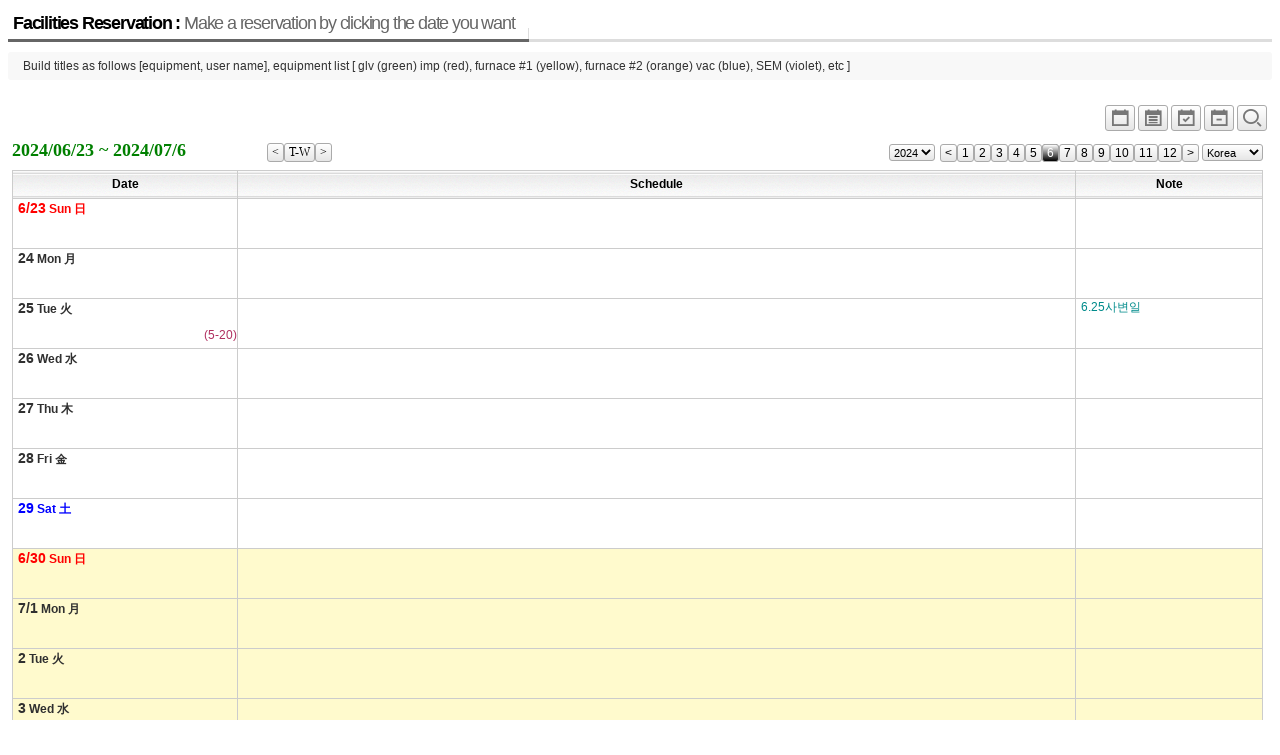

--- FILE ---
content_type: text/html; charset=UTF-8
request_url: http://jymun3.dothome.co.kr/xe/index.php?mid=board_CHFR43&pOption=W2&pGanjioption=1&listStyle=planner_list&pYear=2024&pMonth=6&pDay=26
body_size: 3692
content:
<!DOCTYPE html>
<html lang="ko">
<head>
<!-- META -->
<meta charset="utf-8">
<meta name="Generator" content="XpressEngine">
<meta http-equiv="X-UA-Compatible" content="IE=edge">
<!-- TITLE -->
<title>reservation</title>
<!-- CSS -->
<link rel="stylesheet" href="/xe/common/css/xe.min.css?20180710143611" />
<link rel="stylesheet" href="/xe/modules/board/skins/xe_official_planner123/css/board.css?20180718023120" />
<link rel="stylesheet" href="/xe/modules/board/skins/xe_official_planner123/css/button.css?20180718023120" />
<link rel="stylesheet" href="/xe/modules/board/skins/xe_official_planner123/css/pagination.css?20180718023120" />
<link rel="stylesheet" href="/xe/modules/board/skins/xe_official_planner123/css/white.css?20180718023120" />
<link rel="stylesheet" href="/xe/modules/board/skins/xe_official_planner123/css/planner123_calendar_white.css?20180718023120" />
<link rel="stylesheet" href="/xe/modules/board/skins/xe_official_planner123/xeicon2/xeicon.min.css?20180718023120" />
<link rel="stylesheet" href="/xe/modules/editor/styles/ckeditor_light/style.css?20180710144022" />
<!-- JS -->
<script>
var current_url = "http://jymun3.dothome.co.kr/xe/?mid=board_CHFR43&pOption=W2&pGanjioption=1&listStyle=planner_list&pYear=2024&pMonth=6&pDay=26";
var request_uri = "http://jymun3.dothome.co.kr/xe/";
var current_mid = "board_CHFR43";
var waiting_message = "서버에 요청 중입니다. 잠시만 기다려주세요.";
var ssl_actions = new Array();
var default_url = "http://jymun3.dothome.co.kr/xe/";
</script>
<!--[if lt IE 9]><script src="/xe/common/js/jquery-1.x.min.js?20180710143613"></script>
<![endif]--><!--[if gte IE 9]><!--><script src="/xe/common/js/jquery.min.js?20180710143613"></script>
<!--<![endif]--><script src="/xe/common/js/x.min.js?20180710143707"></script>
<script src="/xe/common/js/xe.min.js?20180710143708"></script>
<script src="/xe/modules/board/tpl/js/board.min.js?20180710143850"></script>
<script src="/xe/modules/board/skins/xe_official_planner123/js/plannerXE123_skin.js?20180718023120"></script>
<!-- RSS -->
<!-- ICON -->


<link rel="canonical" href="http://jymun3.dothome.co.kr/xe/index.php?mid=board_CHFR43&pOption=W2&pGanjioption=1&listStyle=planner_list&pYear=2024&pMonth=6&pDay=26" />
<meta property="og:locale" content="ko_KR" />
<meta property="og:type" content="website" />
<meta property="og:url" content="http://jymun3.dothome.co.kr/xe/index.php?mid=board_CHFR43&pOption=W2&pGanjioption=1&listStyle=planner_list&pYear=2024&pMonth=6&pDay=26" />
<meta property="og:title" content="reservation" /><script>
//<![CDATA[
xe.current_lang = "ko";
xe.cmd_find = "찾기";
xe.cmd_cancel = "취소";
xe.cmd_confirm = "확인";
xe.msg_no_root = "루트는 선택 할 수 없습니다.";
xe.msg_no_shortcut = "바로가기는 선택 할 수 없습니다.";
xe.msg_select_menu = "대상 메뉴 선택";
//]]>
</script>
</head>
<body>
<div class="board">
<div class="boardHeader">
<div class="boardTitle">
<h2 class="boardTitleText"><a href="/xe/index.php?mid=board_CHFR43&amp;listStyle=planner_list">Facilities Reservation : <em>Make a reservation by clicking the date you want</em></a></h2>
</div>
<p class="boardDescription">Build titles as follows [equipment, user name], equipment list [ glv (green) imp (red), furnace #1 (yellow), furnace #2 (orange) vac (blue), SEM (violet), etc ]</p>
</div>
<div class="boardInformation">
<div class="infoView">
<ul>
 
<li><a href="/xe/index.php?mid=board_CHFR43&amp;pOption=M&amp;pGanjioption=1&amp;listStyle=planner&amp;pYear=2024&amp;pMonth=6&amp;pDay=26" title="Standard"><i class="xi xi-calendar xi-1-5x xi-border"></i></a></li>
<li><a href="/xe/index.php?mid=board_CHFR43&amp;pOption=M&amp;pGanjioption=1&amp;listStyle=planner_list&amp;pYear=2024&amp;pMonth=6&amp;pDay=26" title="Planner_list"><i class="xi xi-calendar-list xi-1-5x xi-border"></i></a></li>
<li><a href="/xe/index.php?mid=board_CHFR43&amp;pOption=W2&amp;pGanjioption=1&amp;listStyle=planner_list&amp;pYear=2024&amp;pMonth=6&amp;pDay=26" title="2weeks"><i class="xi xi-calendar-check xi-1-5x xi-border"></i></a></li>
<li><a href="/xe/index.php?mid=board_CHFR43&amp;pOption=W1&amp;pGanjioption=1&amp;listStyle=planner_list&amp;pYear=2024&amp;pMonth=6&amp;pDay=26" title="1week"><i class="xi xi-calendar-remove xi-1-5x xi-border"></i></a></li>
 
<li><a href="/xe/index.php?mid=board_CHFR43&amp;pOption=W2&amp;pGanjioption=1&amp;listStyle=planner_list&amp;pYear=2024&amp;pMonth=6&amp;pDay=26&amp;device=big_size" title="big_size"><i class="xi xi-magnifier xi-1-5x xi-border"></i></a></li>
</ul>
</div>
</div>
    <!--PlannerXE123 Skin V551(1.9.7+5.6.40)-->
<div id='planner123' class="planner123">
<div class="planner_control">
<div class="planner_this_week">
<div style ="float:left;" >2024/06/23 ~ 2024/07/6</div>
<div style ="float:right;" >
<a style="float:left;" href="/xe/index.php?mid=board_CHFR43&amp;pOption=W2&amp;pGanjioption=1&amp;listStyle=planner_list&amp;pOption_2=&amp;pYear=2024&amp;pMonth=06&amp;pDay=16"><span class="month_button" title="previous week"><</span></a>
<a style="float:left;" href="/xe/index.php?mid=board_CHFR43&amp;pOption=W2&amp;pGanjioption=1&amp;listStyle=planner_list&amp;pOption_2=&amp;pYear=2026&amp;pMonth=1&amp;pDay=21"><span class="month_button" title="this week">T-W</span></a>
<a style="float:left;" href="/xe/index.php?mid=board_CHFR43&amp;pOption=W2&amp;pGanjioption=1&amp;listStyle=planner_list&amp;pOption_2=&amp;pYear=2024&amp;pMonth=06&amp;pDay=30"><span class="month_button" title="next week">></span></a>
</div>
</div>
<div class="planner_navigation">
<form style="float:left; margin-right:5px;" name = "fm_select_year"><input type="hidden" name="error_return_url" value="/xe/index.php?mid=board_CHFR43&amp;pOption=W2&amp;pGanjioption=1&amp;listStyle=planner_list&amp;pYear=2024&amp;pMonth=6&amp;pDay=26" /><input type="hidden" name="act" value="" /><input type="hidden" name="mid" value="board_CHFR43" /><input type="hidden" name="vid" value="" />
<select style ="height:17px; margin:0; padding:0; font-size:11px;" name="selectyear" onchange="document.location.href='/xe/index.php?mid=board_CHFR43&amp;pOption=W2&amp;pGanjioption=1&amp;listStyle=planner_list&amp;pYear=' + this.options[this.selectedIndex].value +'&amp;pMonth=6'">
<option value='2024'>2024</option>
<option value='2036'>2036</option>
<option value='2035'>2035</option>
<option value='2034'>2034</option>
<option value='2033'>2033</option>
<option value='2032'>2032</option>
<option value='2031'>2031</option>
<option value='2030'>2030</option>
<option value='2029'>2029</option>
<option value='2028'>2028</option>
<option value='2027'>2027</option>
<option value='2026'>2026</option>
<option value='2025'>2025</option>
<option value='2024'>2024</option>
<option value='2023'>2023</option>
<option value='2022'>2022</option>
<option value='2021'>2021</option>
</select></form>
<a style="float:left;" href="/xe/index.php?mid=board_CHFR43&amp;pOption=W2&amp;pGanjioption=1&amp;listStyle=planner_list&amp;pYear=2024&amp;pMonth=5"><span class="month_button" title="previous month"><</span></a>
<a style="float:left;" href="/xe/index.php?mid=board_CHFR43&amp;pOption=W2&amp;pGanjioption=1&amp;listStyle=planner_list&amp;pYear=2024&amp;pMonth=1"><span class="month_button" title="1 월" >1</span></a>
<a style="float:left;" href="/xe/index.php?mid=board_CHFR43&amp;pOption=W2&amp;pGanjioption=1&amp;listStyle=planner_list&amp;pYear=2024&amp;pMonth=2"><span class="month_button" title="2 월" >2</span></a>
<a style="float:left;" href="/xe/index.php?mid=board_CHFR43&amp;pOption=W2&amp;pGanjioption=1&amp;listStyle=planner_list&amp;pYear=2024&amp;pMonth=3"><span class="month_button" title="3 월" >3</span></a>
<a style="float:left;" href="/xe/index.php?mid=board_CHFR43&amp;pOption=W2&amp;pGanjioption=1&amp;listStyle=planner_list&amp;pYear=2024&amp;pMonth=4"><span class="month_button" title="4 월" >4</span></a>
<a style="float:left;" href="/xe/index.php?mid=board_CHFR43&amp;pOption=W2&amp;pGanjioption=1&amp;listStyle=planner_list&amp;pYear=2024&amp;pMonth=5"><span class="month_button" title="5 월" >5</span></a>
<a style="float:left;" href="/xe/index.php?mid=board_CHFR43&amp;pOption=W2&amp;pGanjioption=1&amp;listStyle=planner_list&amp;pYear=2024&amp;pMonth=6"><span class="month_button_on" title="6 월" >6</span></a>
<a style="float:left;" href="/xe/index.php?mid=board_CHFR43&amp;pOption=W2&amp;pGanjioption=1&amp;listStyle=planner_list&amp;pYear=2024&amp;pMonth=7"><span class="month_button" title="7 월" >7</span></a>
<a style="float:left;" href="/xe/index.php?mid=board_CHFR43&amp;pOption=W2&amp;pGanjioption=1&amp;listStyle=planner_list&amp;pYear=2024&amp;pMonth=8"><span class="month_button" title="8 월" >8</span></a>
<a style="float:left;" href="/xe/index.php?mid=board_CHFR43&amp;pOption=W2&amp;pGanjioption=1&amp;listStyle=planner_list&amp;pYear=2024&amp;pMonth=9"><span class="month_button" title="9 월" >9</span></a>
<a style="float:left;" href="/xe/index.php?mid=board_CHFR43&amp;pOption=W2&amp;pGanjioption=1&amp;listStyle=planner_list&amp;pYear=2024&amp;pMonth=10"><span class="month_button" title="10 월" >10</span></a>
<a style="float:left;" href="/xe/index.php?mid=board_CHFR43&amp;pOption=W2&amp;pGanjioption=1&amp;listStyle=planner_list&amp;pYear=2024&amp;pMonth=11"><span class="month_button" title="11 월" >11</span></a>
<a style="float:left;" href="/xe/index.php?mid=board_CHFR43&amp;pOption=W2&amp;pGanjioption=1&amp;listStyle=planner_list&amp;pYear=2024&amp;pMonth=12"><span class="month_button" title="12 월" >12</span></a>
<a style="float:left;" href="/xe/index.php?mid=board_CHFR43&amp;pOption=W2&amp;pGanjioption=1&amp;listStyle=planner_list&amp;pYear=2024&amp;pMonth=7"><span class="month_button" title="next month">></span></a>
<span style="float:left;">&nbsp;</span>
<form style="float:left;" name = "fm_holiday_cnt"><input type="hidden" name="error_return_url" value="/xe/index.php?mid=board_CHFR43&amp;pOption=W2&amp;pGanjioption=1&amp;listStyle=planner_list&amp;pYear=2024&amp;pMonth=6&amp;pDay=26" /><input type="hidden" name="act" value="" /><input type="hidden" name="mid" value="board_CHFR43" /><input type="hidden" name="vid" value="" />
<select style ="height:17px; margin:0; padding:0; font-size:11px;" name="selectcountry" onchange="document.location.href='/xe/index.php?mid=board_CHFR43&amp;pOption=W2&amp;pGanjioption=1&amp;listStyle=planner_list&amp;pYear=2024&amp;pMonth=6&amp;pDay=26&amp;pHoliday_cnt=' + this.options[this.selectedIndex].value">
<option value='kor'>Korea</option>
<option value='kor'>Korea</option>
<option value='usa'>U.S.A</option>
<option value='chn'>China</option>
<option value='jpn'>Japan</option>
<option value='can'>Canada</option>
<option value='vnm'>Vietnam</option>
<option value='tur'>Turkey</option>
<option value='user'>User</option>
<option value='default'>Default</option>
</select></form>
</div>
</div>
<table class="planner_list" summary="PlannerXE123">
<thead>
<tr>
<th scope='col' width='18%'><div class='wd_border'><div class='wd_title'>Date</div></div></th>
<th scope='col' width='*'><div class='wd_border'><div class='wd_title'>Schedule</div></div></th>
<th scope='col' width='15%'><div class='wd_border'><div class='wd_title'>Note</div></div></th>
</tr>
</thead>
<tbody>
<tr>
<td><ul><li class='date_label'  title=일정작성하기 ><a href=/xe/index.php?mid=board_CHFR43&amp;pOption=W2&amp;pGanjioption=1&amp;listStyle=planner_list&amp;pYear=2024&amp;pMonth=6&amp;pDay=26&amp;act=dispBoardWrite&amp;extra_vars1=20240623 class='strong link_allow '><span class='holiday strong font_big'>6/23</span>&nbsp;<span class='holiday'>Sun 日</span>&nbsp;</a></li><li class='date_label2'><span class='seasons24 strong'> </span></li></ul></td>
<td class = 'plan'></td>
<td></td>
</tr>
<tr>
<td><ul><li class='date_label'  title=일정작성하기 ><a href=/xe/index.php?mid=board_CHFR43&amp;pOption=W2&amp;pGanjioption=1&amp;listStyle=planner_list&amp;pYear=2024&amp;pMonth=6&amp;pDay=26&amp;act=dispBoardWrite&amp;extra_vars1=20240624 class='strong link_allow '><span class='weekday strong font_big'>24</span>&nbsp;<span class='weekday'>Mon 月</span>&nbsp;</a></li><li class='date_label2'><span class='seasons24 strong'> </span></li></ul></td>
<td class = 'plan'></td>
<td></td>
</tr>
<tr>
<td><ul><li class='date_label'  title=일정작성하기 ><a href=/xe/index.php?mid=board_CHFR43&amp;pOption=W2&amp;pGanjioption=1&amp;listStyle=planner_list&amp;pYear=2024&amp;pMonth=6&amp;pDay=26&amp;act=dispBoardWrite&amp;extra_vars1=20240625 class='strong link_allow '><span class='weekday strong font_big'>25</span>&nbsp;<span class='weekday'>Tue 火</span>&nbsp;</a></li><li class='date_label2'><span class='lunar'>(5-20)</span><span class='seasons24 strong'> </span></li></ul></td>
<td class = 'plan'></td>
<td><li><span class='memorial'> 6.25사변일</span></li></td>
</tr>
<tr>
<td><ul><li class='date_label'  title=일정작성하기 ><a href=/xe/index.php?mid=board_CHFR43&amp;pOption=W2&amp;pGanjioption=1&amp;listStyle=planner_list&amp;pYear=2024&amp;pMonth=6&amp;pDay=26&amp;act=dispBoardWrite&amp;extra_vars1=20240626 class='strong link_allow '><span class='weekday strong font_big'>26</span>&nbsp;<span class='weekday'>Wed 水</span>&nbsp;</a></li><li class='date_label2'><span class='seasons24 strong'> </span></li></ul></td>
<td class = 'plan'></td>
<td></td>
</tr>
<tr>
<td><ul><li class='date_label'  title=일정작성하기 ><a href=/xe/index.php?mid=board_CHFR43&amp;pOption=W2&amp;pGanjioption=1&amp;listStyle=planner_list&amp;pYear=2024&amp;pMonth=6&amp;pDay=26&amp;act=dispBoardWrite&amp;extra_vars1=20240627 class='strong link_allow '><span class='weekday strong font_big'>27</span>&nbsp;<span class='weekday'>Thu 木</span>&nbsp;</a></li><li class='date_label2'><span class='seasons24 strong'> </span></li></ul></td>
<td class = 'plan'></td>
<td></td>
</tr>
<tr>
<td><ul><li class='date_label'  title=일정작성하기 ><a href=/xe/index.php?mid=board_CHFR43&amp;pOption=W2&amp;pGanjioption=1&amp;listStyle=planner_list&amp;pYear=2024&amp;pMonth=6&amp;pDay=26&amp;act=dispBoardWrite&amp;extra_vars1=20240628 class='strong link_allow '><span class='weekday strong font_big'>28</span>&nbsp;<span class='weekday'>Fri 金</span>&nbsp;</a></li><li class='date_label2'><span class='seasons24 strong'> </span></li></ul></td>
<td class = 'plan'></td>
<td></td>
</tr>
<tr>
<td><ul><li class='date_label'  title=일정작성하기 ><a href=/xe/index.php?mid=board_CHFR43&amp;pOption=W2&amp;pGanjioption=1&amp;listStyle=planner_list&amp;pYear=2024&amp;pMonth=6&amp;pDay=26&amp;act=dispBoardWrite&amp;extra_vars1=20240629 class='strong link_allow '><span class='saturday strong font_big'>29</span>&nbsp;<span class='saturday'>Sat 土</span>&nbsp;</a></li><li class='date_label2'><span class='seasons24 strong'> </span></li></ul></td>
<td class = 'plan'></td>
<td></td>
</tr>
<tr class="week_one">
<td><ul><li class='date_label'  title=일정작성하기 ><a href=/xe/index.php?mid=board_CHFR43&amp;pOption=W2&amp;pGanjioption=1&amp;listStyle=planner_list&amp;pYear=2024&amp;pMonth=6&amp;pDay=26&amp;act=dispBoardWrite&amp;extra_vars1=20240630 class='strong link_allow '><span class='holiday strong font_big'>6/30</span>&nbsp;<span class='holiday'>Sun 日</span>&nbsp;</a></li><li class='date_label2'><span class='seasons24 strong'> </span></li></ul></td>
<td class = 'plan'></td>
<td></td>
</tr>
<tr class="week_one">
<td><ul><li class='date_label'  title=일정작성하기 ><a href=/xe/index.php?mid=board_CHFR43&amp;pOption=W2&amp;pGanjioption=1&amp;listStyle=planner_list&amp;pYear=2024&amp;pMonth=6&amp;pDay=26&amp;act=dispBoardWrite&amp;extra_vars1=20240701 class='strong link_allow '><span class='weekday strong font_big'>7/1</span>&nbsp;<span class='weekday'>Mon 月</span>&nbsp;</a></li><li class='date_label2'><span class='seasons24 strong'> </span></li></ul></td>
<td class = 'plan'></td>
<td></td>
</tr>
<tr class="week_one">
<td><ul><li class='date_label'  title=일정작성하기 ><a href=/xe/index.php?mid=board_CHFR43&amp;pOption=W2&amp;pGanjioption=1&amp;listStyle=planner_list&amp;pYear=2024&amp;pMonth=6&amp;pDay=26&amp;act=dispBoardWrite&amp;extra_vars1=20240702 class='strong link_allow '><span class='weekday strong font_big'>2</span>&nbsp;<span class='weekday'>Tue 火</span>&nbsp;</a></li><li class='date_label2'><span class='seasons24 strong'> </span></li></ul></td>
<td class = 'plan'></td>
<td></td>
</tr>
<tr class="week_one">
<td><ul><li class='date_label'  title=일정작성하기 ><a href=/xe/index.php?mid=board_CHFR43&amp;pOption=W2&amp;pGanjioption=1&amp;listStyle=planner_list&amp;pYear=2024&amp;pMonth=6&amp;pDay=26&amp;act=dispBoardWrite&amp;extra_vars1=20240703 class='strong link_allow '><span class='weekday strong font_big'>3</span>&nbsp;<span class='weekday'>Wed 水</span>&nbsp;</a></li><li class='date_label2'><span class='seasons24 strong'> </span></li></ul></td>
<td class = 'plan'></td>
<td></td>
</tr>
<tr class="week_one">
<td><ul><li class='date_label'  title=일정작성하기 ><a href=/xe/index.php?mid=board_CHFR43&amp;pOption=W2&amp;pGanjioption=1&amp;listStyle=planner_list&amp;pYear=2024&amp;pMonth=6&amp;pDay=26&amp;act=dispBoardWrite&amp;extra_vars1=20240704 class='strong link_allow '><span class='weekday strong font_big'>4</span>&nbsp;<span class='weekday'>Thu 木</span>&nbsp;</a></li><li class='date_label2'><span class='seasons24 strong'> </span></li></ul></td>
<td class = 'plan'></td>
<td></td>
</tr>
<tr class="week_one">
<td><ul><li class='date_label'  title=일정작성하기 ><a href=/xe/index.php?mid=board_CHFR43&amp;pOption=W2&amp;pGanjioption=1&amp;listStyle=planner_list&amp;pYear=2024&amp;pMonth=6&amp;pDay=26&amp;act=dispBoardWrite&amp;extra_vars1=20240705 class='strong link_allow '><span class='weekday strong font_big'>5</span>&nbsp;<span class='weekday'>Fri 金</span>&nbsp;</a></li><li class='date_label2'><span class='seasons24 strong'> </span></li></ul></td>
<td class = 'plan'></td>
<td></td>
</tr>
<tr class="week_one">
<td><ul><li class='date_label'  title=일정작성하기 ><a href=/xe/index.php?mid=board_CHFR43&amp;pOption=W2&amp;pGanjioption=1&amp;listStyle=planner_list&amp;pYear=2024&amp;pMonth=6&amp;pDay=26&amp;act=dispBoardWrite&amp;extra_vars1=20240706 class='strong link_allow '><span class='saturday strong font_big'>6</span>&nbsp;<span class='saturday'>Sat 土</span>&nbsp;</a></li><li class='date_label2'><span class='lunar'>(6-1)</span><span class='seasons24 strong'> 소서</span></li></ul></td>
<td class = 'plan'></td>
<td></td>
</tr>
</tbody>
</table>
<div class="Timetable_div" ID="Timetable_div"></div>
</div>
<div class="buttonRight" style="float:right;">
<a href="/xe/index.php?mid=board_CHFR43&amp;pOption=W2&amp;pGanjioption=1&amp;listStyle=planner_list&amp;pYear=2024&amp;pMonth=6&amp;pDay=26&amp;act=dispBoardWrite&amp;extra_vars1=20260121" class="buttonOfficial"><span>쓰기</span></a>
</div>
<script type="text/javascript">
//<![CDATA[
/* 일정 출력 */
var arrayFromPHP = null; // PHP에서 만든 일정 어레이를 받아서
var repeat_style = "S";
var ind_pOption = "W2";
var ind_mobile = "";
var dispStart_stamp = "1719068460";
var dispEnd_stamp = "1720277940";
var dispStart_date = "2024,06,23,0,0,0";
var dispEnd_date = "2024,07,06,23,59,59";
var ind_Timetable = "Y"; // display time-table
var lang_type = "ko";
jQuery(function($){
$(document).ready(function() {
doDisplaySchedule(arrayFromPHP,repeat_style,ind_mobile);   // make schedule on the calendar table
if ((ind_pOption == 'W1' || ind_pOption == 'W2') && ind_Timetable == 'Y' ) {
fnMakeTableGrid(dispStart_date,dispEnd_date,ind_mobile,lang_type); // grid time table
fnMakeWeeklySchedule(arrayFromPHP,dispStart_stamp,dispEnd_stamp); // make schedule in the time table
fnAdjTimeTable(); // adjust time table header
}
});
/* windows resize일때 일정폭 재계산 (별의미없음)*/
$(window).resize(function() {
doResizeScheduleWidth(arrayFromPHP);
});
/* blinker*/
function blinker() {
$('.blink_me').fadeOut(300);
$('.blink_me').fadeIn(300);
}
setInterval(blinker, 1800);
});
//]]>
</script>
    </div>
<!-- ETC -->
<div class="wfsr"></div>
<script src="/xe/files/cache/js_filter_compiled/d046d1841b9c79c545b82d3be892699d.ko.compiled.js?20180718022428"></script><script src="/xe/files/cache/js_filter_compiled/1bdc15d63816408b99f674eb6a6ffcea.ko.compiled.js?20180718022428"></script><script src="/xe/files/cache/js_filter_compiled/9b007ee9f2af763bb3d35e4fb16498e9.ko.compiled.js?20180718022428"></script><script src="/xe/addons/autolink/autolink.js?20180710143431"></script></body>
</html>
